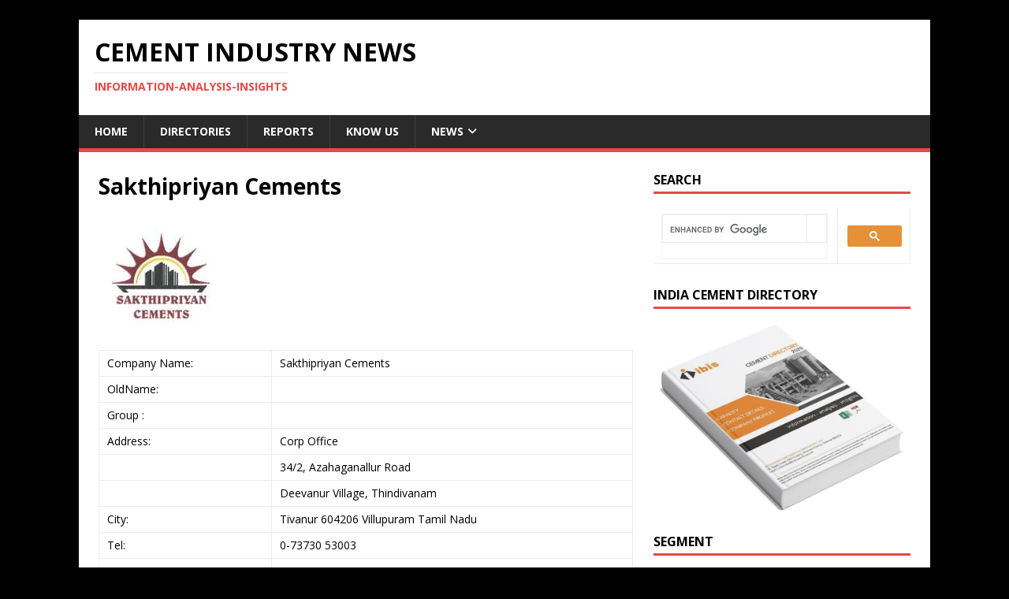

--- FILE ---
content_type: text/html; charset=utf-8
request_url: https://www.google.com/recaptcha/api2/aframe
body_size: 114
content:
<!DOCTYPE HTML><html><head><meta http-equiv="content-type" content="text/html; charset=UTF-8"></head><body><script nonce="-TPoQfPt9wkcR5Ib5mvNEA">/** Anti-fraud and anti-abuse applications only. See google.com/recaptcha */ try{var clients={'sodar':'https://pagead2.googlesyndication.com/pagead/sodar?'};window.addEventListener("message",function(a){try{if(a.source===window.parent){var b=JSON.parse(a.data);var c=clients[b['id']];if(c){var d=document.createElement('img');d.src=c+b['params']+'&rc='+(localStorage.getItem("rc::a")?sessionStorage.getItem("rc::b"):"");window.document.body.appendChild(d);sessionStorage.setItem("rc::e",parseInt(sessionStorage.getItem("rc::e")||0)+1);localStorage.setItem("rc::h",'1768691114109');}}}catch(b){}});window.parent.postMessage("_grecaptcha_ready", "*");}catch(b){}</script></body></html>